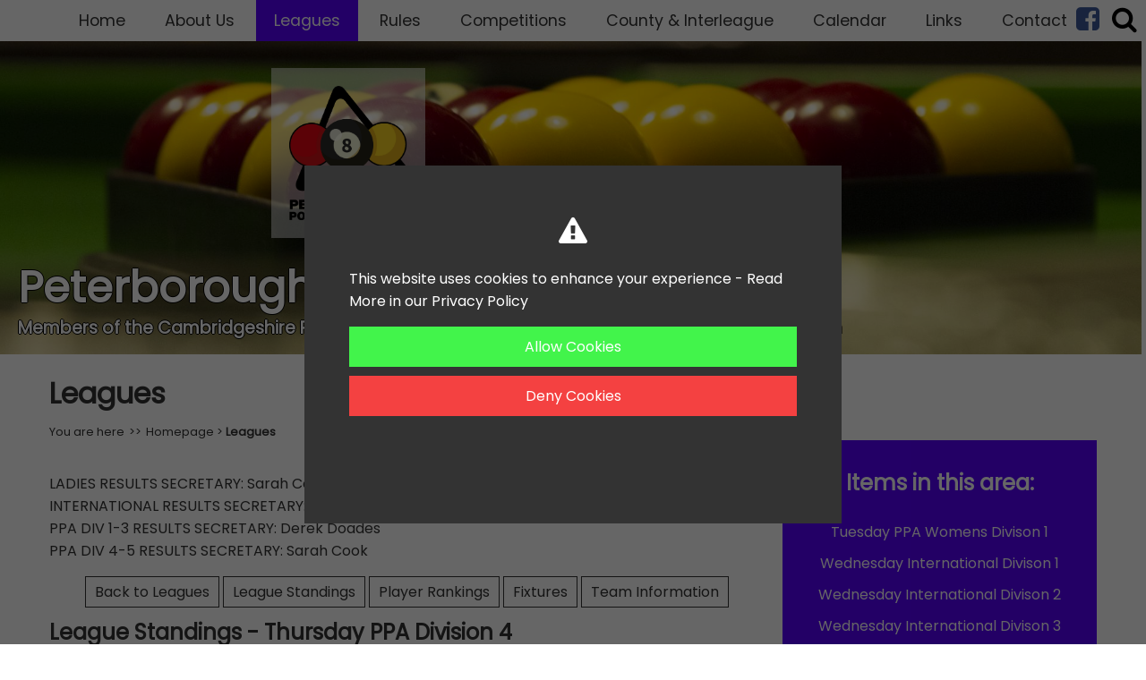

--- FILE ---
content_type: text/html; charset=UTF-8
request_url: https://www.peterboroughpool.co.uk/leagues/?league=11&type=standings
body_size: 8822
content:
<!DOCTYPE html>

<html lang="en-GB">

    <head>

        <meta charset="UTF-8" />

        <meta name="viewport" content="width=device-width" />

        <link rel="icon" href="/wp-content/themes/pbp/_includes/images/favicon.ico">

	<link rel="apple-touch-icon" href="/wp-content/themes/pbp/_includes/images/favicon.png">

        <link rel="stylesheet" type="text/css" href="https://www.peterboroughpool.co.uk/wp-content/themes/pbp/style.css" />

        <link rel="stylesheet" type="text/css" href="https://www.peterboroughpool.co.uk/wp-content/themes/pbp/_includes/css/main.css?cache=20250527" />

        <script  src="https://code.jquery.com/jquery-1.12.4.min.js"  integrity="sha256-ZosEbRLbNQzLpnKIkEdrPv7lOy9C27hHQ+Xp8a4MxAQ="  crossorigin="anonymous"></script>

        
        
        <link href="https://fonts.googleapis.com/css?family=Ubuntu:400,500,700" rel="stylesheet">

        <script src="https://use.fontawesome.com/198be5943c.js"></script>  

        <script src="https://www.peterboroughpool.co.uk/wp-content/themes/pbp/_includes/js/mason.js" type="text/javascript"></script>



        <title>Leagues &#8211; Peterborough Pool Association</title>
<meta name='robots' content='max-image-preview:large' />
<link rel="alternate" title="oEmbed (JSON)" type="application/json+oembed" href="https://www.peterboroughpool.co.uk/wp-json/oembed/1.0/embed?url=https%3A%2F%2Fwww.peterboroughpool.co.uk%2Fleagues%2F" />
<link rel="alternate" title="oEmbed (XML)" type="text/xml+oembed" href="https://www.peterboroughpool.co.uk/wp-json/oembed/1.0/embed?url=https%3A%2F%2Fwww.peterboroughpool.co.uk%2Fleagues%2F&#038;format=xml" />
<style id='wp-img-auto-sizes-contain-inline-css' type='text/css'>
img:is([sizes=auto i],[sizes^="auto," i]){contain-intrinsic-size:3000px 1500px}
/*# sourceURL=wp-img-auto-sizes-contain-inline-css */
</style>
<style id='wp-emoji-styles-inline-css' type='text/css'>

	img.wp-smiley, img.emoji {
		display: inline !important;
		border: none !important;
		box-shadow: none !important;
		height: 1em !important;
		width: 1em !important;
		margin: 0 0.07em !important;
		vertical-align: -0.1em !important;
		background: none !important;
		padding: 0 !important;
	}
/*# sourceURL=wp-emoji-styles-inline-css */
</style>
<style id='wp-block-library-inline-css' type='text/css'>
:root{--wp-block-synced-color:#7a00df;--wp-block-synced-color--rgb:122,0,223;--wp-bound-block-color:var(--wp-block-synced-color);--wp-editor-canvas-background:#ddd;--wp-admin-theme-color:#007cba;--wp-admin-theme-color--rgb:0,124,186;--wp-admin-theme-color-darker-10:#006ba1;--wp-admin-theme-color-darker-10--rgb:0,107,160.5;--wp-admin-theme-color-darker-20:#005a87;--wp-admin-theme-color-darker-20--rgb:0,90,135;--wp-admin-border-width-focus:2px}@media (min-resolution:192dpi){:root{--wp-admin-border-width-focus:1.5px}}.wp-element-button{cursor:pointer}:root .has-very-light-gray-background-color{background-color:#eee}:root .has-very-dark-gray-background-color{background-color:#313131}:root .has-very-light-gray-color{color:#eee}:root .has-very-dark-gray-color{color:#313131}:root .has-vivid-green-cyan-to-vivid-cyan-blue-gradient-background{background:linear-gradient(135deg,#00d084,#0693e3)}:root .has-purple-crush-gradient-background{background:linear-gradient(135deg,#34e2e4,#4721fb 50%,#ab1dfe)}:root .has-hazy-dawn-gradient-background{background:linear-gradient(135deg,#faaca8,#dad0ec)}:root .has-subdued-olive-gradient-background{background:linear-gradient(135deg,#fafae1,#67a671)}:root .has-atomic-cream-gradient-background{background:linear-gradient(135deg,#fdd79a,#004a59)}:root .has-nightshade-gradient-background{background:linear-gradient(135deg,#330968,#31cdcf)}:root .has-midnight-gradient-background{background:linear-gradient(135deg,#020381,#2874fc)}:root{--wp--preset--font-size--normal:16px;--wp--preset--font-size--huge:42px}.has-regular-font-size{font-size:1em}.has-larger-font-size{font-size:2.625em}.has-normal-font-size{font-size:var(--wp--preset--font-size--normal)}.has-huge-font-size{font-size:var(--wp--preset--font-size--huge)}.has-text-align-center{text-align:center}.has-text-align-left{text-align:left}.has-text-align-right{text-align:right}.has-fit-text{white-space:nowrap!important}#end-resizable-editor-section{display:none}.aligncenter{clear:both}.items-justified-left{justify-content:flex-start}.items-justified-center{justify-content:center}.items-justified-right{justify-content:flex-end}.items-justified-space-between{justify-content:space-between}.screen-reader-text{border:0;clip-path:inset(50%);height:1px;margin:-1px;overflow:hidden;padding:0;position:absolute;width:1px;word-wrap:normal!important}.screen-reader-text:focus{background-color:#ddd;clip-path:none;color:#444;display:block;font-size:1em;height:auto;left:5px;line-height:normal;padding:15px 23px 14px;text-decoration:none;top:5px;width:auto;z-index:100000}html :where(.has-border-color){border-style:solid}html :where([style*=border-top-color]){border-top-style:solid}html :where([style*=border-right-color]){border-right-style:solid}html :where([style*=border-bottom-color]){border-bottom-style:solid}html :where([style*=border-left-color]){border-left-style:solid}html :where([style*=border-width]){border-style:solid}html :where([style*=border-top-width]){border-top-style:solid}html :where([style*=border-right-width]){border-right-style:solid}html :where([style*=border-bottom-width]){border-bottom-style:solid}html :where([style*=border-left-width]){border-left-style:solid}html :where(img[class*=wp-image-]){height:auto;max-width:100%}:where(figure){margin:0 0 1em}html :where(.is-position-sticky){--wp-admin--admin-bar--position-offset:var(--wp-admin--admin-bar--height,0px)}@media screen and (max-width:600px){html :where(.is-position-sticky){--wp-admin--admin-bar--position-offset:0px}}

/*# sourceURL=wp-block-library-inline-css */
</style><style id='global-styles-inline-css' type='text/css'>
:root{--wp--preset--aspect-ratio--square: 1;--wp--preset--aspect-ratio--4-3: 4/3;--wp--preset--aspect-ratio--3-4: 3/4;--wp--preset--aspect-ratio--3-2: 3/2;--wp--preset--aspect-ratio--2-3: 2/3;--wp--preset--aspect-ratio--16-9: 16/9;--wp--preset--aspect-ratio--9-16: 9/16;--wp--preset--color--black: #000000;--wp--preset--color--cyan-bluish-gray: #abb8c3;--wp--preset--color--white: #ffffff;--wp--preset--color--pale-pink: #f78da7;--wp--preset--color--vivid-red: #cf2e2e;--wp--preset--color--luminous-vivid-orange: #ff6900;--wp--preset--color--luminous-vivid-amber: #fcb900;--wp--preset--color--light-green-cyan: #7bdcb5;--wp--preset--color--vivid-green-cyan: #00d084;--wp--preset--color--pale-cyan-blue: #8ed1fc;--wp--preset--color--vivid-cyan-blue: #0693e3;--wp--preset--color--vivid-purple: #9b51e0;--wp--preset--gradient--vivid-cyan-blue-to-vivid-purple: linear-gradient(135deg,rgb(6,147,227) 0%,rgb(155,81,224) 100%);--wp--preset--gradient--light-green-cyan-to-vivid-green-cyan: linear-gradient(135deg,rgb(122,220,180) 0%,rgb(0,208,130) 100%);--wp--preset--gradient--luminous-vivid-amber-to-luminous-vivid-orange: linear-gradient(135deg,rgb(252,185,0) 0%,rgb(255,105,0) 100%);--wp--preset--gradient--luminous-vivid-orange-to-vivid-red: linear-gradient(135deg,rgb(255,105,0) 0%,rgb(207,46,46) 100%);--wp--preset--gradient--very-light-gray-to-cyan-bluish-gray: linear-gradient(135deg,rgb(238,238,238) 0%,rgb(169,184,195) 100%);--wp--preset--gradient--cool-to-warm-spectrum: linear-gradient(135deg,rgb(74,234,220) 0%,rgb(151,120,209) 20%,rgb(207,42,186) 40%,rgb(238,44,130) 60%,rgb(251,105,98) 80%,rgb(254,248,76) 100%);--wp--preset--gradient--blush-light-purple: linear-gradient(135deg,rgb(255,206,236) 0%,rgb(152,150,240) 100%);--wp--preset--gradient--blush-bordeaux: linear-gradient(135deg,rgb(254,205,165) 0%,rgb(254,45,45) 50%,rgb(107,0,62) 100%);--wp--preset--gradient--luminous-dusk: linear-gradient(135deg,rgb(255,203,112) 0%,rgb(199,81,192) 50%,rgb(65,88,208) 100%);--wp--preset--gradient--pale-ocean: linear-gradient(135deg,rgb(255,245,203) 0%,rgb(182,227,212) 50%,rgb(51,167,181) 100%);--wp--preset--gradient--electric-grass: linear-gradient(135deg,rgb(202,248,128) 0%,rgb(113,206,126) 100%);--wp--preset--gradient--midnight: linear-gradient(135deg,rgb(2,3,129) 0%,rgb(40,116,252) 100%);--wp--preset--font-size--small: 13px;--wp--preset--font-size--medium: 20px;--wp--preset--font-size--large: 36px;--wp--preset--font-size--x-large: 42px;--wp--preset--spacing--20: 0.44rem;--wp--preset--spacing--30: 0.67rem;--wp--preset--spacing--40: 1rem;--wp--preset--spacing--50: 1.5rem;--wp--preset--spacing--60: 2.25rem;--wp--preset--spacing--70: 3.38rem;--wp--preset--spacing--80: 5.06rem;--wp--preset--shadow--natural: 6px 6px 9px rgba(0, 0, 0, 0.2);--wp--preset--shadow--deep: 12px 12px 50px rgba(0, 0, 0, 0.4);--wp--preset--shadow--sharp: 6px 6px 0px rgba(0, 0, 0, 0.2);--wp--preset--shadow--outlined: 6px 6px 0px -3px rgb(255, 255, 255), 6px 6px rgb(0, 0, 0);--wp--preset--shadow--crisp: 6px 6px 0px rgb(0, 0, 0);}:where(.is-layout-flex){gap: 0.5em;}:where(.is-layout-grid){gap: 0.5em;}body .is-layout-flex{display: flex;}.is-layout-flex{flex-wrap: wrap;align-items: center;}.is-layout-flex > :is(*, div){margin: 0;}body .is-layout-grid{display: grid;}.is-layout-grid > :is(*, div){margin: 0;}:where(.wp-block-columns.is-layout-flex){gap: 2em;}:where(.wp-block-columns.is-layout-grid){gap: 2em;}:where(.wp-block-post-template.is-layout-flex){gap: 1.25em;}:where(.wp-block-post-template.is-layout-grid){gap: 1.25em;}.has-black-color{color: var(--wp--preset--color--black) !important;}.has-cyan-bluish-gray-color{color: var(--wp--preset--color--cyan-bluish-gray) !important;}.has-white-color{color: var(--wp--preset--color--white) !important;}.has-pale-pink-color{color: var(--wp--preset--color--pale-pink) !important;}.has-vivid-red-color{color: var(--wp--preset--color--vivid-red) !important;}.has-luminous-vivid-orange-color{color: var(--wp--preset--color--luminous-vivid-orange) !important;}.has-luminous-vivid-amber-color{color: var(--wp--preset--color--luminous-vivid-amber) !important;}.has-light-green-cyan-color{color: var(--wp--preset--color--light-green-cyan) !important;}.has-vivid-green-cyan-color{color: var(--wp--preset--color--vivid-green-cyan) !important;}.has-pale-cyan-blue-color{color: var(--wp--preset--color--pale-cyan-blue) !important;}.has-vivid-cyan-blue-color{color: var(--wp--preset--color--vivid-cyan-blue) !important;}.has-vivid-purple-color{color: var(--wp--preset--color--vivid-purple) !important;}.has-black-background-color{background-color: var(--wp--preset--color--black) !important;}.has-cyan-bluish-gray-background-color{background-color: var(--wp--preset--color--cyan-bluish-gray) !important;}.has-white-background-color{background-color: var(--wp--preset--color--white) !important;}.has-pale-pink-background-color{background-color: var(--wp--preset--color--pale-pink) !important;}.has-vivid-red-background-color{background-color: var(--wp--preset--color--vivid-red) !important;}.has-luminous-vivid-orange-background-color{background-color: var(--wp--preset--color--luminous-vivid-orange) !important;}.has-luminous-vivid-amber-background-color{background-color: var(--wp--preset--color--luminous-vivid-amber) !important;}.has-light-green-cyan-background-color{background-color: var(--wp--preset--color--light-green-cyan) !important;}.has-vivid-green-cyan-background-color{background-color: var(--wp--preset--color--vivid-green-cyan) !important;}.has-pale-cyan-blue-background-color{background-color: var(--wp--preset--color--pale-cyan-blue) !important;}.has-vivid-cyan-blue-background-color{background-color: var(--wp--preset--color--vivid-cyan-blue) !important;}.has-vivid-purple-background-color{background-color: var(--wp--preset--color--vivid-purple) !important;}.has-black-border-color{border-color: var(--wp--preset--color--black) !important;}.has-cyan-bluish-gray-border-color{border-color: var(--wp--preset--color--cyan-bluish-gray) !important;}.has-white-border-color{border-color: var(--wp--preset--color--white) !important;}.has-pale-pink-border-color{border-color: var(--wp--preset--color--pale-pink) !important;}.has-vivid-red-border-color{border-color: var(--wp--preset--color--vivid-red) !important;}.has-luminous-vivid-orange-border-color{border-color: var(--wp--preset--color--luminous-vivid-orange) !important;}.has-luminous-vivid-amber-border-color{border-color: var(--wp--preset--color--luminous-vivid-amber) !important;}.has-light-green-cyan-border-color{border-color: var(--wp--preset--color--light-green-cyan) !important;}.has-vivid-green-cyan-border-color{border-color: var(--wp--preset--color--vivid-green-cyan) !important;}.has-pale-cyan-blue-border-color{border-color: var(--wp--preset--color--pale-cyan-blue) !important;}.has-vivid-cyan-blue-border-color{border-color: var(--wp--preset--color--vivid-cyan-blue) !important;}.has-vivid-purple-border-color{border-color: var(--wp--preset--color--vivid-purple) !important;}.has-vivid-cyan-blue-to-vivid-purple-gradient-background{background: var(--wp--preset--gradient--vivid-cyan-blue-to-vivid-purple) !important;}.has-light-green-cyan-to-vivid-green-cyan-gradient-background{background: var(--wp--preset--gradient--light-green-cyan-to-vivid-green-cyan) !important;}.has-luminous-vivid-amber-to-luminous-vivid-orange-gradient-background{background: var(--wp--preset--gradient--luminous-vivid-amber-to-luminous-vivid-orange) !important;}.has-luminous-vivid-orange-to-vivid-red-gradient-background{background: var(--wp--preset--gradient--luminous-vivid-orange-to-vivid-red) !important;}.has-very-light-gray-to-cyan-bluish-gray-gradient-background{background: var(--wp--preset--gradient--very-light-gray-to-cyan-bluish-gray) !important;}.has-cool-to-warm-spectrum-gradient-background{background: var(--wp--preset--gradient--cool-to-warm-spectrum) !important;}.has-blush-light-purple-gradient-background{background: var(--wp--preset--gradient--blush-light-purple) !important;}.has-blush-bordeaux-gradient-background{background: var(--wp--preset--gradient--blush-bordeaux) !important;}.has-luminous-dusk-gradient-background{background: var(--wp--preset--gradient--luminous-dusk) !important;}.has-pale-ocean-gradient-background{background: var(--wp--preset--gradient--pale-ocean) !important;}.has-electric-grass-gradient-background{background: var(--wp--preset--gradient--electric-grass) !important;}.has-midnight-gradient-background{background: var(--wp--preset--gradient--midnight) !important;}.has-small-font-size{font-size: var(--wp--preset--font-size--small) !important;}.has-medium-font-size{font-size: var(--wp--preset--font-size--medium) !important;}.has-large-font-size{font-size: var(--wp--preset--font-size--large) !important;}.has-x-large-font-size{font-size: var(--wp--preset--font-size--x-large) !important;}
/*# sourceURL=global-styles-inline-css */
</style>

<style id='classic-theme-styles-inline-css' type='text/css'>
/*! This file is auto-generated */
.wp-block-button__link{color:#fff;background-color:#32373c;border-radius:9999px;box-shadow:none;text-decoration:none;padding:calc(.667em + 2px) calc(1.333em + 2px);font-size:1.125em}.wp-block-file__button{background:#32373c;color:#fff;text-decoration:none}
/*# sourceURL=/wp-includes/css/classic-themes.min.css */
</style>
<script type="text/javascript" src="https://www.peterboroughpool.co.uk/wp-includes/js/jquery/jquery.min.js?ver=3.7.1" id="jquery-core-js"></script>
<script type="text/javascript" src="https://www.peterboroughpool.co.uk/wp-includes/js/jquery/jquery-migrate.min.js?ver=3.4.1" id="jquery-migrate-js"></script>
<link rel="https://api.w.org/" href="https://www.peterboroughpool.co.uk/wp-json/" /><link rel="alternate" title="JSON" type="application/json" href="https://www.peterboroughpool.co.uk/wp-json/wp/v2/pages/13" /><link rel="EditURI" type="application/rsd+xml" title="RSD" href="https://www.peterboroughpool.co.uk/xmlrpc.php?rsd" />

<link rel="canonical" href="https://www.peterboroughpool.co.uk/leagues/" />
<link rel='shortlink' href='https://www.peterboroughpool.co.uk/?p=13' />

    </head>

    <body class="wp-singular page-template-default page page-id-13 wp-theme-pbp">

        <div class="mason">

            <nav class="menu_wrapper" role="navigation">

                <div class="main_menu"><ul id="menu-main-menu" class="menu"><li class="main_menu_list_item"><a class="main_menu_list_item_link" href="/">Home</a></li>
<li class="main_menu_list_item main_menu_list_item_has_submenu"><a class="main_menu_list_item_link" href="https://www.peterboroughpool.co.uk/about-us/">About Us</a>
<ul class="main_menu_list_item_submenu">
	<li class="main_menu_list_item"><a class="main_menu_list_item_link" href="https://www.peterboroughpool.co.uk/about-us/committee/">Committee</a></li>
	<li class="main_menu_list_item"><a class="main_menu_list_item_link" href="https://www.peterboroughpool.co.uk/about-us/constitution/">Constitution</a></li>
	<li class="main_menu_list_item"><a class="main_menu_list_item_link" href="https://www.peterboroughpool.co.uk/about-us/structure/">League Structure</a></li>
	<li class="main_menu_list_item"><a class="main_menu_list_item_link" href="https://www.peterboroughpool.co.uk/about-us/stationary/">Stationary</a></li>
</ul>
</li>
<li class="main_menu_list_item current_item"><a class="main_menu_list_item_link" href="https://www.peterboroughpool.co.uk/leagues/" aria-current="page">Leagues</a></li>
<li class="main_menu_list_item main_menu_list_item_has_submenu"><a class="main_menu_list_item_link" href="https://www.peterboroughpool.co.uk/rules/">Rules</a>
<ul class="main_menu_list_item_submenu">
	<li class="main_menu_list_item main_menu_list_item_has_submenu"><a class="main_menu_list_item_link" href="https://www.peterboroughpool.co.uk/rules/ppa-rules/">PPA Rules</a>
	<ul class="main_menu_list_item_submenu">
		<li class="main_menu_list_item"><a class="main_menu_list_item_link" href="https://www.peterboroughpool.co.uk/rules/ppa-rules/ppa-rules-2018-19/">PPA Rules</a></li>
		<li class="main_menu_list_item"><a class="main_menu_list_item_link" href="https://www.peterboroughpool.co.uk/rules/ppa-rules/ppa-rules-guidance-for-referees/">PPA Rules Guidance for Referees</a></li>
	</ul>
</li>
	<li class="main_menu_list_item"><a class="main_menu_list_item_link" href="https://www.peterboroughpool.co.uk/rules/international-rules/">International Rules</a></li>
</ul>
</li>
<li class="main_menu_list_item"><a class="main_menu_list_item_link" href="https://www.peterboroughpool.co.uk/competitions/">Competitions</a></li>
<li class="main_menu_list_item"><a class="main_menu_list_item_link" href="https://www.peterboroughpool.co.uk/county-interleague/">County &#038; Interleague</a></li>
<li class="main_menu_list_item"><a class="main_menu_list_item_link" href="https://www.peterboroughpool.co.uk/events/">Calendar</a></li>
<li class="main_menu_list_item"><a class="main_menu_list_item_link" href="https://www.peterboroughpool.co.uk/links/">Links</a></li>
<li class="main_menu_list_item"><a class="main_menu_list_item_link" href="https://www.peterboroughpool.co.uk/contact/">Contact</a></li>
</ul></div>
                <div class="menu_extra">

                    <div class="search_translate">

                        <div class="search_bar">

                            <form role="search" method="get" id="search-form" action="https://www.peterboroughpool.co.uk/">

                                <div class="search-wrap">

                                    <label class="search_input_label" for="s">Search:</label>

                                    <div class="input_wrapper">

                                        <input type="search" placeholder="Search…" name="s" id="search-input" value="" />

                                        <button class="search_input_button" type="submit" id="search-submit" value="Search"><i class="fa fa-search"></i></button>

                                    </div>

                                </div>

                            </form>

                        </div>

                        
                    </div>

                    <div class="quicklinks">

                        <ul class="quicklinks_list">

                            <li class="facebook"><a href="https://www.facebook.com/Peterborough-Pool-Association-1530395077201691/?ref=br_rs" target="_blank"><span class="facebook_like">Like Us</span> <i class="fa fa-facebook-square"></i></a></li>

                            
                            <li class="search"><button data-toggle=".mason--search" class="search_btn"><i class="fa fa-search"></i></button></li>

                        </ul>

                    </div>

                </div>

            </nav>



            <div class="wrapper">

                <header class="header" role="banner">



                    <div class="menu_btn_wrapper">

                        <button class="menu_btn" data-toggle=".mason--menu">

                            <span class="menu_open"><span class="menu_text">Menu</span><i class="fa fa-bars"></i></span>

                            <span class="menu_close"><i class="fa fa-close"></i></span>

                        </button>

                    </div>

                    <div class="hero">

                        <div class="hero_overlay"></div>

                        <ul class="slideshow_list">

                            <li class="slideshow_list_item"><img src="/wp-content/uploads/slideshow/2.jpg" data-fill=".hero"/></li>
                        </ul>

                        <section class="hero_content">

                            <h1 class="site_title"><img src="/wp-content/themes/pbp/_includes/images/logo.png" alt="PPA Logo"/><br/><a href="https://www.peterboroughpool.co.uk/" title="Peterborough Pool Association" rel="home">Peterborough Pool Association</a></h1>

                            <h2 class="site_description">Members of the Cambridgeshire Pool Association and Affiliated with the English Pool Association</h2>

                        </section>

                    </div>

                </header>

                <div class="container "><main id="content" role="main">    <h1 class="entry-title">Leagues</h1>    <ul id="breadcrumbs" class="breadcrumbs"><li class="place">You are here</li><li class="item-home"><a class="bread-link bread-home" href="https://www.peterboroughpool.co.uk" title="Homepage">Homepage</a></li><li class="separator separator-home"> &gt; </li><li class="item-current item-13"> Leagues</li></ul>    <button class="subnav_display" data-toggle=".mason--display_subnav">    <p class="subnav_display_text">Items in this Area</p>    <i class="fa fa-chevron-circle-down" aria-hidden="true"></i></button><nav class="subnav">    <h2> Items in this area:</h2>    <ul class="subnav_list">        <li class="league league--1"><a href="https://www.peterboroughpool.co.uk/leagues/?league=1&type=standings">Tuesday PPA Womens Divison 1</a></li><li class="league league--2"><a href="https://www.peterboroughpool.co.uk/leagues/?league=2&type=standings">Wednesday International Divison 1</a></li><li class="league league--3"><a href="https://www.peterboroughpool.co.uk/leagues/?league=3&type=standings">Wednesday International Divison 2</a></li><li class="league league--4"><a href="https://www.peterboroughpool.co.uk/leagues/?league=4&type=standings">Wednesday International Divison 3</a></li><li class="league league--5"><a href="https://www.peterboroughpool.co.uk/leagues/?league=5&type=standings">Thursday International Divison 1</a></li><li class="league league--6"><a href="https://www.peterboroughpool.co.uk/leagues/?league=6&type=standings">Thursday International Divison 2</a></li><li class="league league--7"><a href="https://www.peterboroughpool.co.uk/leagues/?league=7&type=standings">Thursday International Divison 3</a></li><li class="league league--8"><a href="https://www.peterboroughpool.co.uk/leagues/?league=8&type=standings">Thursday PPA Divison 1</a></li><li class="league league--9"><a href="https://www.peterboroughpool.co.uk/leagues/?league=9&type=standings">Thursday PPA Divison 2</a></li><li class="league league--10"><a href="https://www.peterboroughpool.co.uk/leagues/?league=10&type=standings">Thursday PPA Divison 3</a></li><li class="league league--11"><a href="https://www.peterboroughpool.co.uk/leagues/?league=11&type=standings">Thursday PPA Divison 4</a></li><li class="league league--12"><a href="https://www.peterboroughpool.co.uk/leagues/?league=12&type=standings">Thursday PPA Divison 5</a></li><li class="league league--13"><a href="https://www.peterboroughpool.co.uk/leagues/?league=13&type=standings">Sunday/Monday Mixed Doubles IR Divison 1</a></li>    </ul></nav><script type="text/javascript">    $(document).ready(function () {        $('.mason').addClass('subnav--added');    });</script>                    <div class="content_region">                                <p>LADIES RESULTS SECRETARY: Sarah Cook<br />
INTERNATIONAL RESULTS SECRETARY: Danni Godfrey (Wednesday) &amp; Dave Anderson (Thursday)<br />
PPA DIV 1-3 RESULTS SECRETARY: Derek Doades<br />
PPA DIV 4-5 RESULTS SECRETARY: Sarah Cook</p>
                                                            <ul class="league_options_list">                            <li class="league_options_list_item"><a href="/leagues">Back to Leagues</a></li>                            <li class="league_options_list_item"><a href="/leagues/?league=11&type=standings">League Standings</a></li>                                                        <li class="league_options_list_item"><a href="/leagues/?league=11&type=playerstats">Player Rankings</a></li>                                                        <li class="league_options_list_item"><a href="/leagues/?league=11&type=fixtures">Fixtures</a></li>                            <li class="league_options_list_item"><a href="/leagues/?league=11&type=teaminfo">Team Information</a></li>                        </ul>                                                    <h2>League Standings - Thursday PPA Division 4</h2>                            <h3>Last Updated - 18/01/2026 18:20 </h3>                            <table class="standings teams">                                <thead>                                    <tr>                                        <th></th>                                        <th>Team Name</th>                                        <th><span class="desktop">Played</span><span class="mobile">P</span></th>                                        <th><span class="desktop">Won</span><span class="mobile">W</span></th>                                        <th><span class="desktop">Lost</span><span class="mobile">L</span></th>                                                                                <th><span class="desktop">Draw</span><span class="mobile">D</span></th>                                                                                <th><span class="desktop">For</span><span class="mobile">F</span></th>                                        <th><span class="desktop">Against</span><span class="mobile">A</span></th>                                        <th><span class="desktop">Points</span><span class="mobile">Pts</span></th>                                    </tr>                                </thead>                                <tbody>                                    <tr class="result teamid--85"><td>1</td><td>Farcet Cuestics</td><td class="value">7</td><td class="value">7</td><td class="value">0</td><td class="value">0</td><td class="value">50</td><td class="value">20</td><td class="value">57</td></tr><tr class="result teamid--83"><td>2</td><td>G Spot</td><td class="value">8</td><td class="value">3</td><td class="value">2</td><td class="value">3</td><td class="value">42</td><td class="value">38</td><td class="value">45</td></tr><tr class="result teamid--84"><td>3</td><td>ICUES</td><td class="value">8</td><td class="value">4</td><td class="value">3</td><td class="value">1</td><td class="value">39</td><td class="value">41</td><td class="value">43</td></tr><tr class="result teamid--82"><td>4</td><td>Dragon Ballz</td><td class="value">8</td><td class="value">3</td><td class="value">5</td><td class="value">0</td><td class="value">37</td><td class="value">43</td><td class="value">40</td></tr><tr class="result teamid--80"><td>5</td><td>Danny's Nomads</td><td class="value">6</td><td class="value">3</td><td class="value">2</td><td class="value">1</td><td class="value">32</td><td class="value">28</td><td class="value">35</td></tr><tr class="result teamid--81"><td>6</td><td>Oxballs</td><td class="value">8</td><td class="value">2</td><td class="value">5</td><td class="value">1</td><td class="value">32</td><td class="value">48</td><td class="value">34</td></tr><tr class="result teamid--79"><td>7</td><td>PMSL</td><td class="value">7</td><td class="value">0</td><td class="value">5</td><td class="value">2</td><td class="value">28</td><td class="value">42</td><td class="value">28</td></tr>                                </tbody>                            </table>                                                                            <div class="attachments">                                    </div>            </div>            <div class="entry-links"></div>            </main><div class="clear"></div>

<footer class="footer" role="contentinfo">
    <div class="copyright">
        &copy; 2026 Peterborough Pool Association. All Rights Reserved.    </div>
    <div class="site_links">
        <a href="/privacy-policy">Privacy Policy</a>
        <a href="/sitemap">Sitemap</a>
    </div>
    <div class="footer_logos">
        <ul class="footer_logos_list">
            <li class="footer_logos_list_item"><a href="http://www.drinkwaters.com/" target="_blank"><img src="/wp-content/themes/pbp/_includes/images/drinkwaters.jpg"/></a></li>
        </ul>
        <p style="text-align:center;">If you would like to become a sponsor or advertise on this page please contact<br/>
            via Email: <a href="mailto:pboropool@yahoo.co.uk">pboropool@yahoo.co.uk</a><br/><br/>
            <strong>A VERY BIG THANKS TO ALL OUR SPONSORS PAST & PRESENT</strong>
        </p>
    </div>
    <div class="cookie_status">
        Cookies are Denied <a class="cookies_allow_after" href="">click here to enable</a>    </div>
</div>
</footer>
</div>
</div>
</div>
<div class="cookie_overlay visible">
    <div class="cookie_bar">
        <div class="cookie_exclamation"><i class="fa fa-exclamation-triangle"></i></div>
        <div class="cookie_message"><p>This website uses cookies to enhance your experience - <a href="/privacy-policy">Read More in our Privacy Policy</a></div>
        <div class="cookie_choice">
            <span class="allow_cookies">Allow Cookies</span>
            <span class="deny_cookies">Deny Cookies</span>
        </div>
    </div>
    <script type="text/javascript">
        $('.allow_cookies').on('click', function () {
            document.cookie = "cookies=allowed; expires=Wed, 25 Mar 2026 09:33:37 +0000; path=/";
            location.reload();
        });
        $('.deny_cookies').on('click', function () {
            deleteAllCookies();
            document.cookie = "cookies=denied; expires=Wed, 25 Mar 2026 09:33:37 +0000; path=/";
            location.reload();
        });
    </script>
</div>

<script type="speculationrules">
{"prefetch":[{"source":"document","where":{"and":[{"href_matches":"/*"},{"not":{"href_matches":["/wp-*.php","/wp-admin/*","/wp-content/uploads/*","/wp-content/*","/wp-content/plugins/*","/wp-content/themes/pbp/*","/*\\?(.+)"]}},{"not":{"selector_matches":"a[rel~=\"nofollow\"]"}},{"not":{"selector_matches":".no-prefetch, .no-prefetch a"}}]},"eagerness":"conservative"}]}
</script>
<script id="wp-emoji-settings" type="application/json">
{"baseUrl":"https://s.w.org/images/core/emoji/17.0.2/72x72/","ext":".png","svgUrl":"https://s.w.org/images/core/emoji/17.0.2/svg/","svgExt":".svg","source":{"concatemoji":"https://www.peterboroughpool.co.uk/wp-includes/js/wp-emoji-release.min.js?ver=b7a619a0a2e23d80fb6305e556fa41d7"}}
</script>
<script type="module">
/* <![CDATA[ */
/*! This file is auto-generated */
const a=JSON.parse(document.getElementById("wp-emoji-settings").textContent),o=(window._wpemojiSettings=a,"wpEmojiSettingsSupports"),s=["flag","emoji"];function i(e){try{var t={supportTests:e,timestamp:(new Date).valueOf()};sessionStorage.setItem(o,JSON.stringify(t))}catch(e){}}function c(e,t,n){e.clearRect(0,0,e.canvas.width,e.canvas.height),e.fillText(t,0,0);t=new Uint32Array(e.getImageData(0,0,e.canvas.width,e.canvas.height).data);e.clearRect(0,0,e.canvas.width,e.canvas.height),e.fillText(n,0,0);const a=new Uint32Array(e.getImageData(0,0,e.canvas.width,e.canvas.height).data);return t.every((e,t)=>e===a[t])}function p(e,t){e.clearRect(0,0,e.canvas.width,e.canvas.height),e.fillText(t,0,0);var n=e.getImageData(16,16,1,1);for(let e=0;e<n.data.length;e++)if(0!==n.data[e])return!1;return!0}function u(e,t,n,a){switch(t){case"flag":return n(e,"\ud83c\udff3\ufe0f\u200d\u26a7\ufe0f","\ud83c\udff3\ufe0f\u200b\u26a7\ufe0f")?!1:!n(e,"\ud83c\udde8\ud83c\uddf6","\ud83c\udde8\u200b\ud83c\uddf6")&&!n(e,"\ud83c\udff4\udb40\udc67\udb40\udc62\udb40\udc65\udb40\udc6e\udb40\udc67\udb40\udc7f","\ud83c\udff4\u200b\udb40\udc67\u200b\udb40\udc62\u200b\udb40\udc65\u200b\udb40\udc6e\u200b\udb40\udc67\u200b\udb40\udc7f");case"emoji":return!a(e,"\ud83e\u1fac8")}return!1}function f(e,t,n,a){let r;const o=(r="undefined"!=typeof WorkerGlobalScope&&self instanceof WorkerGlobalScope?new OffscreenCanvas(300,150):document.createElement("canvas")).getContext("2d",{willReadFrequently:!0}),s=(o.textBaseline="top",o.font="600 32px Arial",{});return e.forEach(e=>{s[e]=t(o,e,n,a)}),s}function r(e){var t=document.createElement("script");t.src=e,t.defer=!0,document.head.appendChild(t)}a.supports={everything:!0,everythingExceptFlag:!0},new Promise(t=>{let n=function(){try{var e=JSON.parse(sessionStorage.getItem(o));if("object"==typeof e&&"number"==typeof e.timestamp&&(new Date).valueOf()<e.timestamp+604800&&"object"==typeof e.supportTests)return e.supportTests}catch(e){}return null}();if(!n){if("undefined"!=typeof Worker&&"undefined"!=typeof OffscreenCanvas&&"undefined"!=typeof URL&&URL.createObjectURL&&"undefined"!=typeof Blob)try{var e="postMessage("+f.toString()+"("+[JSON.stringify(s),u.toString(),c.toString(),p.toString()].join(",")+"));",a=new Blob([e],{type:"text/javascript"});const r=new Worker(URL.createObjectURL(a),{name:"wpTestEmojiSupports"});return void(r.onmessage=e=>{i(n=e.data),r.terminate(),t(n)})}catch(e){}i(n=f(s,u,c,p))}t(n)}).then(e=>{for(const n in e)a.supports[n]=e[n],a.supports.everything=a.supports.everything&&a.supports[n],"flag"!==n&&(a.supports.everythingExceptFlag=a.supports.everythingExceptFlag&&a.supports[n]);var t;a.supports.everythingExceptFlag=a.supports.everythingExceptFlag&&!a.supports.flag,a.supports.everything||((t=a.source||{}).concatemoji?r(t.concatemoji):t.wpemoji&&t.twemoji&&(r(t.twemoji),r(t.wpemoji)))});
//# sourceURL=https://www.peterboroughpool.co.uk/wp-includes/js/wp-emoji-loader.min.js
/* ]]> */
</script>
<script type="text/javascript">
    $('.main_menu_list_item_has_submenu').each(function () {
        $(this).prepend('<button class="main_menu_list_item_has_submenu_btn"><i class="fa fa-arrow-circle-down"></i></button>')
    });</script>
<script type="text/javascript">
    function deleteAllCookies() {
        alert('By denying cookies some functionality may not function correctly.\n\n This action will set a cookie to let us know that you do not want cookies. This is to prevent the cookie message appearing every time. You can deny this cookie permenantly by preventing your browser from storing cookies.');
        var cookies = document.cookie.split(";");
        for (var i = 0; i < cookies.length; i++) {
            var cookie = cookies[i];
            var eqPos = cookie.indexOf("=");
            var name = eqPos > -1 ? cookie.substr(0, eqPos) : cookie;
            document.cookie = name + "=;expires=Thu, 01 Jan 1970 00:00:00 GMT";
        }
    }
    $('.translate_btn').on('click', function () {
        $('.mason').removeClass('mason--search');
    });
    $('.search_btn').on('click', function () {
        $('.mason').removeClass('mason--translate');
    });
    $('.main_menu_list_item_has_submenu_btn').on('click', function () {
        $(this).parent().toggleClass('main_menu_list_item--expanded');
    });
    $('.cookies_deny_after').on('click', function (e) {
        e.preventDefault();
        deleteAllCookies();
        document.cookie = "cookies=denied; expires=Wed, 25 Mar 2026 09:33:37 +0000; path=/";
        location.reload();
    });
    $('.cookies_allow_after').on('click', function (e) {
        e.preventDefault();
        document.cookie = "cookies=allowed; expires=Wed, 25 Mar 2026 09:33:37 +0000; path=/";
        location.reload();
    });
</script>
<!-- Analytics -->
</body>
</html>

--- FILE ---
content_type: text/css
request_url: https://www.peterboroughpool.co.uk/wp-content/themes/pbp/style.css
body_size: 294
content:
@import url("https://fonts.googleapis.com/css?family=Poppins");
body {
  font-family: 'Lato', sans-serif;
  background-color: #fff;
  color: #333;
  margin: 0; }

a:hover {
  color: #5492E7; }

button {
  padding: 0;
  margin: 0; }

ul {
  margin: 0;
  padding: 0; }

ol {
  padding-left: 20px; }

h1, h2, h3, h4, h5, h6 {
  margin: 10px 0; }

table {
  border-collapse: collapse; }
  table td {
    border: 1px solid #333; }

img {
  max-width: 100%; }




--- FILE ---
content_type: text/css
request_url: https://www.peterboroughpool.co.uk/wp-content/themes/pbp/_includes/css/main.css?cache=20250527
body_size: 4410
content:
@import url("https://fonts.googleapis.com/css?family=Poppins");
@import url("https://fonts.googleapis.com/css?family=Poppins");
@import url("https://fonts.googleapis.com/css?family=Poppins");
.menu_wrapper {
  position: absolute;
  top: 100%;
  height: 100%;
  background: #fff;
  width: 100%;
  -webkit-transition: top .5s ease;
  -o-transition: top .5s ease;
  transition: top .5s ease;
  z-index: 100; }
  .menu_wrapper .menu .main_menu_list_item {
    font-size: 1.1em;
    position: relative; }
    .menu_wrapper .menu .main_menu_list_item a {
      display: block;
      text-align: center;
      padding: 10px 0;
      color: #333;
      text-decoration: none;
      -webkit-transition: background .35s ease;
      -o-transition: background .35s ease;
      transition: background .35s ease;
      border-top: 1px solid #333; }
      .menu_wrapper .menu .main_menu_list_item a:hover {
        background: #5800fe;
        color: #fff; }
    .menu_wrapper .menu .main_menu_list_item.current_item a {
      background: #5800fe;
      color: #fff; }
    .menu_wrapper .menu .main_menu_list_item.current_item.main_menu_list_item_has_submenu .main_menu_list_item_has_submenu_btn {
      color: #fff; }
    .menu_wrapper .menu .main_menu_list_item.main_menu_list_item_has_submenu .main_menu_list_item_has_submenu_btn {
      position: absolute;
      right: 0;
      top: 0;
      height: 47px;
      width: 50px;
      border: none;
      background: none;
      font-size: 20px;
      color: #333; }
    .menu_wrapper .menu .main_menu_list_item.main_menu_list_item_has_submenu .main_menu_list_item_submenu {
      display: none; }
      .menu_wrapper .menu .main_menu_list_item.main_menu_list_item_has_submenu .main_menu_list_item_submenu .main_menu_list_item_submenu {
        display: none; }
    .menu_wrapper .menu .main_menu_list_item.main_menu_list_item--expanded a {
      border-bottom: none; }
    .menu_wrapper .menu .main_menu_list_item.main_menu_list_item--expanded .main_menu_list_item_submenu {
      display: block;
      font-size: 0.8em; }
      .menu_wrapper .menu .main_menu_list_item.main_menu_list_item--expanded .main_menu_list_item_submenu li {
        padding: 0; }
        .menu_wrapper .menu .main_menu_list_item.main_menu_list_item--expanded .main_menu_list_item_submenu li a {
          border-top: none; }
          .menu_wrapper .menu .main_menu_list_item.main_menu_list_item--expanded .main_menu_list_item_submenu li a:before {
            display: inline-block;
            font-style: normal;
            font-variant: normal;
            text-rendering: auto;
            font-family: "FontAwesome";
            font-weight: 900;
            content: "\f0da";
            margin-right: 10px; }
  .menu_wrapper .menu_extra {
    padding: 10px; }
    .menu_wrapper .menu_extra > div {
      margin: 10px 0; }
    .menu_wrapper .menu_extra .search_bar .input_wrapper {
      width: 80%;
      margin: 0 auto; }
      .menu_wrapper .menu_extra .search_bar .input_wrapper label {
        display: block; }
      .menu_wrapper .menu_extra .search_bar .input_wrapper #search-input {
        font-family: 'Poppins';
        font-size: 1em;
        padding: 2px 5px;
        width: 80%; }
      .menu_wrapper .menu_extra .search_bar .input_wrapper button {
        width: 15%;
        font-size: 1.4em;
        background: none;
        border: none;
        cursor: pointer; }
    .menu_wrapper .menu_extra .translate .translate__element {
      width: 80%;
      overflow: hidden;
      margin: 0 auto; }
      .menu_wrapper .menu_extra .translate .translate__element .goog-te-combo {
        width: 100%;
        font-family: 'Poppins';
        font-size: 1.4em;
        padding: 5px 0; }
    .menu_wrapper .menu_extra .quicklinks_list {
      margin-top: 20px; }
      .menu_wrapper .menu_extra .quicklinks_list .translate,
      .menu_wrapper .menu_extra .quicklinks_list .search {
        display: none; }
      @media screen and (max-width: 568px) {
        .menu_wrapper .menu_extra .quicklinks_list .facebook {
          font-size: 1.4em;
          background: #3B5998; }
          .menu_wrapper .menu_extra .quicklinks_list .facebook a {
            color: #fff;
            font-weight: 600;
            text-decoration: none;
            text-align: center;
            display: block; } }

.menu_btn {
  width: 100%;
  height: 40px;
  display: block;
  text-align: center;
  font-size: 1.2em;
  background: #fff;
  border: none;
  color: #333; }
  .menu_btn i {
    position: absolute;
    -webkit-transition: opacity .5s ease, -webkit-transform .5s ease;
    transition: opacity .5s ease, -webkit-transform .5s ease;
    -o-transition: transform .5s ease, opacity .5s ease;
    transition: transform .5s ease, opacity .5s ease;
    transition: transform .5s ease, opacity .5s ease, -webkit-transform .5s ease; }
  .menu_btn .menu_open i {
    opacity: 1; }
  .menu_btn .menu_close i {
    opacity: 0; }
  .menu_btn .menu_text {
    margin-right: 15px; }

.mason--menu .menu_wrapper {
  top: 40px; }
.mason--menu .menu_btn i {
  -webkit-transform: rotate(360deg);
  -ms-transform: rotate(360deg);
  transform: rotate(360deg); }
.mason--menu .menu_btn .menu_open i {
  opacity: 0; }
.mason--menu .menu_btn .menu_close i {
  opacity: 1; }

@media screen and (min-width: 567px) {
  .menu_btn {
    display: none; }

  .menu_wrapper {
    position: relative; }
    .menu_wrapper .menu {
      text-align: center; }
      .menu_wrapper .menu .main_menu_list_item {
        display: inline-block; }
        .menu_wrapper .menu .main_menu_list_item a {
          padding: 10px;
          border: none; }
        .menu_wrapper .menu .main_menu_list_item:hover .main_menu_list_item_submenu {
          display: block;
          position: absolute;
          width: auto;
          min-width: 175px; }
          .menu_wrapper .menu .main_menu_list_item:hover .main_menu_list_item_submenu li {
            background: #5800fe;
            display: block; }
            .menu_wrapper .menu .main_menu_list_item:hover .main_menu_list_item_submenu li a {
              color: #fff; }
              .menu_wrapper .menu .main_menu_list_item:hover .main_menu_list_item_submenu li a:hover {
                background: #7932ff; }
        .menu_wrapper .menu .main_menu_list_item .main_menu_list_item_has_submenu_btn {
          display: none; }
    .menu_wrapper .menu_extra > div {
      margin: 0; }
    .menu_wrapper .menu_extra .search_translate .search_bar,
    .menu_wrapper .menu_extra .search_translate .translate {
      max-height: 0px;
      width: 100%;
      overflow: hidden;
      -webkit-transition: max-height .5s ease;
      -o-transition: max-height .5s ease;
      transition: max-height .5s ease; }
    .menu_wrapper .menu_extra .quicklinks li {
      display: inline-block;
      font-size: 30px;
      margin-left: 10px; }
    .menu_wrapper .menu_extra .quicklinks_list {
      margin-top: 0;
      text-align: right; }
      .menu_wrapper .menu_extra .quicklinks_list .translate,
      .menu_wrapper .menu_extra .quicklinks_list .search {
        display: inline-block; }
        .menu_wrapper .menu_extra .quicklinks_list .translate button,
        .menu_wrapper .menu_extra .quicklinks_list .search button {
          background: none;
          border: none; }
          .menu_wrapper .menu_extra .quicklinks_list .translate button i,
          .menu_wrapper .menu_extra .quicklinks_list .search button i {
            font-size: 30px; }
    .menu_wrapper .menu_extra .quicklinks .facebook a {
      color: #3B5998; }
    .menu_wrapper .menu_extra .quicklinks .facebook_like {
      display: none; }

  .mason--search .menu_wrapper .menu_extra .search_translate .search_bar {
    max-height: 70px; }

  .mason--translate {
    margin-top: 40px; }
    .mason--translate .menu_wrapper .menu_extra .search_translate .translate {
      max-height: 70px; } }
@media screen and (min-width: 1023px) {
  .mason {
    padding: 0;
    -webkit-transition: padding .35s ease;
    -o-transition: padding .35s ease;
    transition: padding .35s ease; }

  .menu_wrapper .search_translate {
    display: block;
    position: absolute;
    width: 100%;
    top: -140px;
    left: 0; }
    .menu_wrapper .search_translate .search_bar {
      display: none;
      margin-top: 10px; }
      .menu_wrapper .search_translate .search_bar .input_wrapper {
        position: relative;
        max-width: 1170px;
        margin: 0 auto; }
        .menu_wrapper .search_translate .search_bar .input_wrapper #search-input {
          width: 100%;
          padding: 10px; }
      .menu_wrapper .search_translate .search_bar .search_input_label {
        display: none; }
      .menu_wrapper .search_translate .search_bar .search_input_button {
        position: absolute;
        right: 10px;
        top: 10px;
        width: auto !important; }
    .menu_wrapper .search_translate .translate {
      display: none;
      margin-top: 10px; }
      .menu_wrapper .search_translate .translate .translate_label {
        display: none; }
      .menu_wrapper .search_translate .translate .translate__element {
        max-width: 1170px;
        margin: 0 auto; }
        .menu_wrapper .search_translate .translate .translate__element .goog-te-combo {
          padding: 10px; }
  .menu_wrapper .main_menu {
    max-width: 1170px;
    margin: 0 auto; }
    .menu_wrapper .main_menu .main_menu_list_item a {
      padding: 10px 20px; }
  .menu_wrapper .menu_extra .search_translate .search_bar,
  .menu_wrapper .menu_extra .search_translate .translate {
    max-height: none; }
  .menu_wrapper .menu_extra {
    padding: 0; }
  .menu_wrapper .quicklinks {
    position: absolute;
    top: 0px;
    right: 10px; }

  .mason--search {
    padding-top: 70px;
    margin: 0; }
    .mason--search .search_translate {
      top: -70px; }
      .mason--search .search_translate .search_bar {
        display: block; }

  .mason--translate {
    padding-top: 70px;
    margin: 0; }
    .mason--translate .search_translate {
      top: -70px; }
      .mason--translate .search_translate .translate {
        display: block; } }
body {
  font-family: 'Lato', sans-serif;
  background-color: #fff;
  color: #333;
  margin: 0; }

a:hover {
  color: #5492E7; }

button {
  padding: 0;
  margin: 0; }

ul {
  margin: 0;
  padding: 0; }

ol {
  padding-left: 20px; }

h1, h2, h3, h4, h5, h6 {
  margin: 10px 0; }

table {
  border-collapse: collapse; }
  table td {
    border: 1px solid #333; }

img {
  max-width: 100%; }

body {
  font-family: 'Poppins', sans-serif;
  color: #333;
  font-size: 0.8em; }

@media screen and (min-width: 1023px) {
  body {
    font-size: 1em; } }
body.admin-bar {
  margin-top: 32px; }

.mason {
  position: relative;
  height: 100%;
  overflow: hidden;
  min-height: 100vh; }

.hero {
  width: 100%;
  height: 150px;
  position: relative;
  overflow: hidden; }
  .hero .slideshow_list {
    position: relative;
    height: 100%;
    z-index: 1; }
    .hero .slideshow_list_item {
      overflow: hidden;
      height: 100%; }
  .hero .hero_content {
    position: absolute;
    z-index: 2;
    top: 0;
    height: 100%;
    width: 100%; }
    .hero .hero_content .site_title {
      position: absolute;
      display: block;
      text-align: center;
      top: 20px;
      left: 20px;
      text-shadow: -1px 0 black, 0 1px black, 1px 0 black, 0 -1px black; }
      .hero .hero_content .site_title a {
        color: #fff;
        text-decoration: none; }
      .hero .hero_content .site_title img {
        max-height: 150px;
        background: rgba(255, 255, 255, 0.5);
        padding: 20px; }
    .hero .hero_content .site_description {
      color: #fff;
      text-shadow: -1px 0 black, 0 1px black, 1px 0 black, 0 -1px black;
      font-size: 0.8em;
      position: absolute;
      bottom: 20px;
      left: 20px; }

#content {
  max-width: 1170px;
  margin: 0 auto; }

.container {
  padding: 10px; }

@media screen and (min-width: 1023px) {
  .hero {
    height: 350px; }
    .hero .hero_content .site_title {
      font-size: 3em; }
    .hero .hero_content .site_description {
      bottom: 5px;
      font-size: 1.2em; }

  .container,
  #footer {
    max-width: 1170px;
    margin: 0 auto; } }
.content_region ul {
  margin: 5px 0;
  padding-left: 25px; }

.breadcrumbs {
  font-size: 0.8em; }
  .breadcrumbs li {
    display: inline; }
    .breadcrumbs li a {
      text-decoration: none;
      color: #333; }
      .breadcrumbs li a:hover {
        text-decoration: underline; }
    .breadcrumbs li.item-current {
      font-weight: 600; }
    .breadcrumbs li.place:after {
      content: '>>';
      margin: 0 5px; }

.subnav_display {
  width: 100%;
  border: 1px solid #333;
  padding: 10px 0;
  margin: 10px 0 0;
  text-align: center;
  background: none;
  color: #333;
  position: relative;
  -webkit-transition: background .35s, color .35s;
  -o-transition: background .35s, color .35s;
  transition: background .35s, color .35s; }
  .subnav_display .subnav_display_text {
    font-size: 1.3em;
    margin: 0; }
  .subnav_display .fa {
    position: absolute;
    right: 10px;
    top: 10px;
    font-size: 20px; }

.subnav {
  display: none; }

.mason--display_subnav .subnav_display {
  background: #5800fe;
  color: #fff; }
.mason--display_subnav .subnav {
  display: block; }
  .mason--display_subnav .subnav h2 {
    display: none; }
  .mason--display_subnav .subnav .subnav_list {
    border: 1px solid #333; }
    .mason--display_subnav .subnav .subnav_list li {
      text-align: center; }
      .mason--display_subnav .subnav .subnav_list li a {
        display: block;
        text-decoration: none;
        background: #5800fe;
        color: #fff;
        padding: 3px 0; }

@media screen and (min-width: 1023px) {
  .subnav_display {
    display: none; }

  main {
    position: relative; }
    main:before, main:after {
      content: '';
      display: table; }
    main:after {
      clear: both; }
    main .content_region {
      width: calc(70% - 20px);
      float: left;
      padding: 0 20px 0 0; }
    main .subnav {
      width: calc(30% - 40px);
      float: right;
      display: block;
      height: 100%;
      background: #5800fe;
      padding: 20px; }
      main .subnav h2 {
        color: #fff;
        text-align: center; }
      main .subnav .subnav_list {
        margin-top: 20px;
        list-style: none; }
        main .subnav .subnav_list li a {
          color: #fff;
          display: block;
          padding: 5px 0;
          text-decoration: none;
          text-align: center;
          font-size: 1.0em;
          -webkit-transition: background .35s;
          -o-transition: background .35s;
          transition: background .35s; }
          main .subnav .subnav_list li a:hover {
            background: #7932ff; } }
.attachments {
  margin-top: 30px; }
  .attachments .attachment_list {
    margin: 0 !important;
    padding: 0 !important; }
    .attachments .attachment_list_item {
      list-style: none;
      margin-bottom: 10px;
      position: relative; }
      .attachments .attachment_list_item a {
        border-radius: 30px;
        display: block;
        background: #5800fe;
        color: #fff;
        padding: 10px 80px 10px 20px;
        -webkit-transition: background .35s;
        -o-transition: background .35s;
        transition: background .35s;
        text-decoration: none;
        -o-text-overflow: ellipsis;
        text-overflow: ellipsis; }
        .attachments .attachment_list_item a:hover {
          background: #7932ff; }
      .attachments .attachment_list_item:after {
        color: #bc98ff;
        position: absolute;
        right: 20px;
        top: 10px; }
      .attachments .attachment_list_item--pdf:after {
        content: 'PDF'; }
      .attachments .attachment_list_item--docx:after, .attachments .attachment_list_item--doc:after {
        content: 'DOC'; }
      .attachments .attachment_list_item--xlsx:after, .attachments .attachment_list_item--xls:after {
        content: 'XLS'; }

.content_region {
  margin-top: 20px; }
  .content_region .league_list {
    margin: 0 !important;
    padding: 0 !important; }
    .content_region .league_list .league {
      list-style: none;
      margin-bottom: 10px;
      position: relative;
      width: 100%; }
      @media screen and (min-width: 567px) {
        .content_region .league_list .league {
          width: 50%; } }
      .content_region .league_list .league.league_type--international a {
        background: #fcba03; }
        .content_region .league_list .league.league_type--international a:hover {
          background: #fdc835; }
      .content_region .league_list .league.league_type--blackball a {
        background: #5800fe; }
        .content_region .league_list .league.league_type--blackball a:hover {
          background: #7932ff; }
      .content_region .league_list .league.league_type--worldrules a {
        background: #5800fe; }
        .content_region .league_list .league.league_type--worldrules a:hover {
          background: #7932ff; }
      .content_region .league_list .league.league_type--ppawomens a {
        background: #ed36a1; }
        .content_region .league_list .league.league_type--ppawomens a:hover {
          background: #f165b7; }
      .content_region .league_list .league.league_type--ppa a {
        background: #4286f4; }
        .content_region .league_list .league.league_type--ppa a:hover {
          background: #72a5f7; }
      .content_region .league_list .league.league_type--doublesppa a, .content_region .league_list .league.league_type--mixeddoublesir a {
        background: #028f00; }
        .content_region .league_list .league.league_type--doublesppa a:hover, .content_region .league_list .league.league_type--mixeddoublesir a:hover {
          background: #03c200; }
      .content_region .league_list .league a {
        border-radius: 30px;
        display: block;
        color: #fff;
        padding: 10px 80px 10px 20px;
        -webkit-transition: background .35s;
        -o-transition: background .35s;
        transition: background .35s;
        text-decoration: none;
        -o-text-overflow: ellipsis;
        text-overflow: ellipsis; }
  .content_region .competition_list {
    margin: 0 !important;
    padding: 0 !important; }
    .content_region .competition_list_item {
      list-style: none;
      margin-bottom: 10px;
      position: relative;
      width: 100%; }
      .content_region .competition_list_item a {
        border-radius: 30px;
        display: block;
        background: #5800fe;
        color: #fff;
        padding: 10px 80px 10px 20px;
        -webkit-transition: background .35s;
        -o-transition: background .35s;
        transition: background .35s;
        text-decoration: none;
        -o-text-overflow: ellipsis;
        text-overflow: ellipsis; }
        .content_region .competition_list_item a.competition--worldrules {
          background: #5800fe; }
          .content_region .competition_list_item a.competition--worldrules:hover {
            background: #7932ff; }
        .content_region .competition_list_item a.competition--ppawomens {
          background: #ed36a1; }
          .content_region .competition_list_item a.competition--ppawomens:hover {
            background: #f165b7; }
        .content_region .competition_list_item a.competition--ppa {
          background: #4286f4; }
          .content_region .competition_list_item a.competition--ppa:hover {
            background: #72a5f7; }
        .content_region .competition_list_item a:hover {
          background: #7932ff; }

.league_options_list {
  padding: 0 !important;
  margin: 0 !important;
  text-align: center; }
  .league_options_list_item {
    display: inline-block;
    line-height: 35px; }
    .league_options_list_item a {
      padding: 5px 10px;
      border: 1px solid #333;
      color: #333;
      text-decoration: none;
      background: #fff;
      -webkit-transition: background .35s, color .35s;
      -o-transition: background .35s, color .35s;
      transition: background .35s, color .35s; }
      .league_options_list_item a:hover {
        background: #333;
        color: #fff; }

.standings {
  font-size: 0.8em;
  position: relative;
  width: 100%; }
  @media screen and (min-width: 567px) {
    .standings {
      font-size: 1em; } }
  .standings th {
    border: 1px solid #333; }
  .standings tbody tr td {
    height: 10px;
    overflow: hidden; }
  .standings tbody tr:nth-child(odd) {
    background: #eaeaea; }
  .standings.players td:nth-child(3),
  .standings.players th:nth-child(3) {
    display: none; }
    @media screen and (min-width: 567px) {
      .standings.players td:nth-child(3),
      .standings.players th:nth-child(3) {
        display: table-cell; } }
  .standings.players td {
    text-align: center; }
  .standings.teams td,
  .standings.teams th {
    text-align: center;
    height: 30px; }
    .standings.teams td .desktop,
    .standings.teams th .desktop {
      display: none; }
    .standings.teams td .mobile,
    .standings.teams th .mobile {
      display: inline; }
    @media screen and (min-width: 567px) {
      .standings.teams td,
      .standings.teams th {
        height: 100%; }
        .standings.teams td .desktop,
        .standings.teams th .desktop {
          display: inline; }
        .standings.teams td .mobile,
        .standings.teams th .mobile {
          display: none; } }
    .standings.teams td.value,
    .standings.teams th.value {
      width: 25px; }
      @media screen and (min-width: 567px) {
        .standings.teams td.value,
        .standings.teams th.value {
          width: 65px; } }
  .standings.fixtures {
    margin-bottom: 15px; }
    .standings.fixtures td.name {
      width: 120px;
      text-align: center; }
      @media screen and (min-width: 567px) {
        .standings.fixtures td.name {
          width: 30%; } }
    .standings.fixtures td.score {
      width: 20px;
      text-align: center; }
      @media screen and (min-width: 567px) {
        .standings.fixtures td.score {
          width: 5%; } }
    @media screen and (min-width: 567px) {
      .standings.fixtures td.date {
        width: 30%; } }

@media screen and (max-width: 1024px) {
  .admin-bar {
    margin: 0 !important; }
    .admin-bar .mason {
      margin-top: 46px; }
    .admin-bar #wpadminbar {
      position: fixed; } }
.footer {
  margin-top: 30px; }
  .footer .copyright {
    width: 100%;
    margin-bottom: 10px; }
  .footer .site_links {
    width: 100%;
    text-align: center;
    margin-bottom: 10px; }
    .footer .site_links a {
      margin: 0 10px; }
  .footer .footer_logos .footer_logos_list_item {
    text-align: center; }
    .footer .footer_logos .footer_logos_list_item img {
      max-height: 80px; }

@media screen and (min-width: 567px) {
  .footer .copyright {
    width: 50%;
    float: left; }
  .footer .site_links {
    width: 50%;
    float: left;
    text-align: right; }
  .footer .footer_logos .footer_logos_list {
    text-align: center; }
    .footer .footer_logos .footer_logos_list_item {
      display: inline-block;
      margin: 0 10px; } }
.template {
  position: relative; }
  .template:before, .template:after {
    content: '';
    display: table; }
  .template:after {
    clear: both; }
  .template.template--two .template {
    width: 100%; }
  .template.template--three .template {
    width: 100%; }

@media screen and (min-width: 567px) {
  .template {
    position: relative; }
    .template:before, .template:after {
      content: '';
      display: table; }
    .template:after {
      clear: both; }
    .template.template--two .template {
      width: 50%;
      float: left; }
    .template.template--three .template {
      width: calc(100% / 3);
      float: left; } }
.cookie_overlay {
  position: fixed;
  width: 100%;
  height: 100%;
  background: rgba(0, 0, 0, 0.6);
  top: 0;
  left: 0;
  z-index: 100; }
  .cookie_overlay.visible {
    display: block; }
  .cookie_overlay.hidden {
    display: none; }
  .cookie_overlay .cookie_bar {
    position: relative;
    width: calc(90% - 120px);
    height: 300px;
    background: #333;
    color: #fff;
    margin: calc(50vh - 175px) auto;
    padding: 50px; }
    .cookie_overlay .cookie_bar .cookie_exclamation {
      font-size: 2em;
      text-align: center; }
    .cookie_overlay .cookie_bar a {
      color: #fff;
      text-decoration: none; }
      .cookie_overlay .cookie_bar a:hover {
        text-decoration: underline; }
    .cookie_overlay .cookie_bar .cookie_choice span {
      padding: 10px;
      display: block;
      width: calc(100% - 20px);
      margin: 10px 0;
      text-align: center; }
      .cookie_overlay .cookie_bar .cookie_choice span:hover {
        cursor: pointer; }
      .cookie_overlay .cookie_bar .cookie_choice span.allow_cookies {
        background: #42f44b; }
      .cookie_overlay .cookie_bar .cookie_choice span.deny_cookies {
        background: #f44141; }

@media screen and (min-width: 1023px) {
  .cookie_overlay .cookie_bar {
    width: 500px; } }
.competition_wrapper {
  border: 3px solid #333;
  padding: 20px; }
  .competition_wrapper .tab_selector {
    padding: 0;
    margin: 0 0 30px 0;
    width: 100%; }
    .competition_wrapper .tab_selector_item {
      display: inline-block;
      width: 50%; }
      .competition_wrapper .tab_selector_item button {
        width: 96%;
        padding: 15px 20px;
        border: 2px solid #333;
        display: block;
        margin: 0 auto;
        background: none;
        font-size: 1.2em;
        -webkit-transition: all .35s ease;
        -o-transition: all .35s ease;
        transition: all .35s ease; }
  .competition_wrapper.bracket .bracket_wrapper {
    display: block; }
  .competition_wrapper.bracket .details_wrapper {
    display: none; }
  .competition_wrapper.bracket .bracket_button {
    background: #5800fe;
    color: #fff; }
  .competition_wrapper.details .bracket_wrapper {
    display: none; }
  .competition_wrapper.details .team_wrapper {
    display: block; }
  .competition_wrapper.details .details_button {
    background: #5800fe;
    color: #fff; }
  .competition_wrapper .bracket_wrapper {
    overflow-x: scroll;
    width: 100%; }
    .competition_wrapper .bracket_wrapper .knockout_formula {
      margin: 0 auto; }
      .competition_wrapper .bracket_wrapper .knockout_formula__height--1 tbody tr {
        height: 1em; }
      .competition_wrapper .bracket_wrapper .knockout_formula__height--2 tbody tr {
        height: 3em; }
      .competition_wrapper .bracket_wrapper .knockout_formula__height--3 tbody tr {
        height: 4em; }
      .competition_wrapper .bracket_wrapper .knockout_formula__height--4 tbody tr {
        height: 5em; }
      .competition_wrapper .bracket_wrapper .knockout_formula__height--5 tbody tr {
        height: 6em; }
      .competition_wrapper .bracket_wrapper .knockout_formula__height--6 tbody tr {
        height: 6em; }
      .competition_wrapper .bracket_wrapper .knockout_formula td {
        min-width: 30px;
        border: none;
        font-size: 0.8em;
        height: 20px; }
        .competition_wrapper .bracket_wrapper .knockout_formula td:nth-child(2n-1) {
          min-width: 150px;
          max-width: 150px; }
        .competition_wrapper .bracket_wrapper .knockout_formula td.bd-full {
          border: 2px solid #333; }
        .competition_wrapper .bracket_wrapper .knockout_formula td.bd-bt {
          border-bottom: 2px solid #DDD; }
        .competition_wrapper .bracket_wrapper .knockout_formula td.bd-rt {
          border-right: 2px solid #DDD; }
        .competition_wrapper .bracket_wrapper .knockout_formula td.bd-lf {
          border-left: 2px solid #DDD; }
        .competition_wrapper .bracket_wrapper .knockout_formula td.bd-win {
          background: rgba(0, 255, 0, 0.5); }
        .competition_wrapper .bracket_wrapper .knockout_formula td.bd-lose {
          background: rgba(255, 0, 0, 0.5); }
        .competition_wrapper .bracket_wrapper .knockout_formula td.right-align {
          text-align: right; }
        .competition_wrapper .bracket_wrapper .knockout_formula td span {
          display: inline-block; }
          .competition_wrapper .bracket_wrapper .knockout_formula td span.fixture_location {
            margin-right: 5px;
            font-family: Arial;
            font-weight: 700; }
          .competition_wrapper .bracket_wrapper .knockout_formula td span.team_name {
            width: 85%;
            overflow: hidden;
            white-space: nowrap;
            -o-text-overflow: ellipsis;
            text-overflow: ellipsis; }
          .competition_wrapper .bracket_wrapper .knockout_formula td span.team_score {
            width: 10%;
            float: right; }
  .competition_wrapper .details_wrapper .entrant_info {
    margin: 0 auto; }
    .competition_wrapper .details_wrapper .entrant_info td {
      padding: 5px; }
    .competition_wrapper .details_wrapper .entrant_info--team td {
      height: 50px; }
    .competition_wrapper .details_wrapper .entrant_info--indi td {
      height: 50px; }
    .competition_wrapper .details_wrapper .entrant_info--multi td {
      height: 50px; }




--- FILE ---
content_type: text/javascript
request_url: https://www.peterboroughpool.co.uk/wp-content/themes/pbp/_includes/js/mason.js
body_size: 1312
content:
function recalcParallax(t,e){var a=$(window).scrollTop();for(i=0;i<e.length-1;i++){var s=e[i].split(":"),l=s[0],o=s[1];o.indexOf("px")>0?(o=o.replace("px","")*a+"px",t.css(l,o)):(o*=a,"opacity"===l&&o>=1&&(o=1),"opacity"===l&&0>=o&&(o=0),t.css(l,o))}}function retestVisibility(t){var e=t.attr("data-visible").split("--"),a=$(e[0]),s=e[0].replace(".","")+"--"+e[1],i=e.length>2?e[0].replace(".","")+"--"+e[2]:!1,l=t.visible();l&&!a.hasClass(s)?(a.addClass(s),i&&a.removeClass(i)):!l&&a.hasClass(s)?(a.removeClass(s),i&&a.addClass(i)):!i||l||a.hasClass(i)||a.removeClass(s).addClass(i)}function resizeImage(t,e){if(void 0!==t.attr("src")){var a=new Image;a.onload=function(){var s=a.width/a.height,i=e.width()+10,l=e.height()+10;a=null,parseInt(i/s)<l?t.css({width:parseInt(l*s)+"px",height:parseInt(l)+"px",opacity:1,position:"absolute",top:"50%",left:"50%","margin-top":"-"+parseInt(l/2)+"px","margin-left":"-"+parseInt(l*s/2)+"px"}):t.css({width:parseInt(i)+"px",height:parseInt(i/s)+"px",opacity:1,position:"absolute",top:"50%",left:"50%","margin-top":"-"+parseInt(i/s/2)+"px","margin-left":"-"+parseInt(i/2)+"px"})},a.src=t.attr("src")}}$.fn.extend({visible:function(t){var e=$(window).scrollTop(),a=e+$(window).height(),s=$(this).offset().top,i=s+$(this).outerHeight();return a>=s&&i>=e}}),function(t){var e,a,s=t.event;e=s.special.debouncedresize={setup:function(){t(this).on("resize",e.handler)},teardown:function(){t(this).off("resize",e.handler)},handler:function(t,i){var l=this,o=arguments,n=function(){t.type="debouncedresize",s.dispatch.apply(l,o)};a&&clearTimeout(a),i?n():a=setTimeout(n,e.threshold)},threshold:150}}(jQuery),$(window).on("load debouncedresize scroll",function(t){$("*[data-parallax]").each(function(){recalcParallax($(this),$(this).attr("data-parallax").split(";"))}),$("*[data-visible]").each(function(){retestVisibility($(this))})}),$(document).on("load","img[data-fill]",function(t){resizeImage($(this),$($(this).attr("data-fill")))}),$(window).on("load resize",function(t){$("img[data-fill]").each(function(){resizeImage($(this),$($(this).attr("data-fill"))),$(document).off("load",$(this))})});var $viewport=$("html, body");$viewport.on("scroll mousedown DOMMouseScroll mousewheel keyup",function(t){(t.which>0||"mousedown"===t.type||"mousewheel"===t.type)&&$viewport.stop()}),$(window).load(function(){$("a[data-scroll]").on("click",function(t){t.preventDefault();var e=$(this),a=$(e.attr("data-scroll")).length>0?$(e.attr("data-scroll")):$("a[name="+e.attr("data-scroll").replace("#","")+"]"),s=a.offset().top,i=s-$(document).scrollTop();0>i&&(i=-i),$viewport.animate({scrollTop:s+"px"},{duration:i})}),$("button[data-toggle]").on("click",function(t){console.log(e);var e=$(this).attr("data-toggle").split("--"),a=$(e[0]+(e.length>2?"--"+e[1]:""));a.toggleClass(e[0].replace(".","")+"--"+e[e.length-1])}),$("button[data-add]").on("click",function(t){var e=$(this).attr("data-add").split("--"),a=$(e[0]+(e.length>2?"--"+e[1]:""));a.addClass(e[0].replace(".","")+"--"+e[e.length-1])}),$("button[data-remove]").on("click",function(t){var e=$(this).attr("data-remove").split("--"),a=$(e[0]+(e.length>2?"--"+e[1]:""));a.removeClass(e[0].replace(".","")+"--"+e[e.length-1])}),$("button[data-tab]").on("click",function(t){var e=$(this).attr("data-tab").split("--");$(e[0]+"--"+e[1]).hasClass(e[0].replace(".","")+"--"+e[e.length-1])?$(e[0]).removeClass(e[0].replace(".","")+"--"+e[e.length-1]):($(e[0]).removeClass(e[0].replace(".","")+"--"+e[e.length-1]),$(e[0]+"--"+e[1]).addClass(e[0].replace(".","")+"--"+e[e.length-1]))}),$("menu[data-select]>ul").on("click",function(t){t.stopPropagation()}),$("menu[data-select]>div").on("click",function(t){t.stopPropagation();var e=$(this).parent("menu"),a=function(){e.addClass("ui_select--selected"),$("body").on("click",s)},s=function(){e.removeClass("ui_select--selected"),$("body").off("click",s)};e.hasClass("ui_select--selected")?s():a()})});